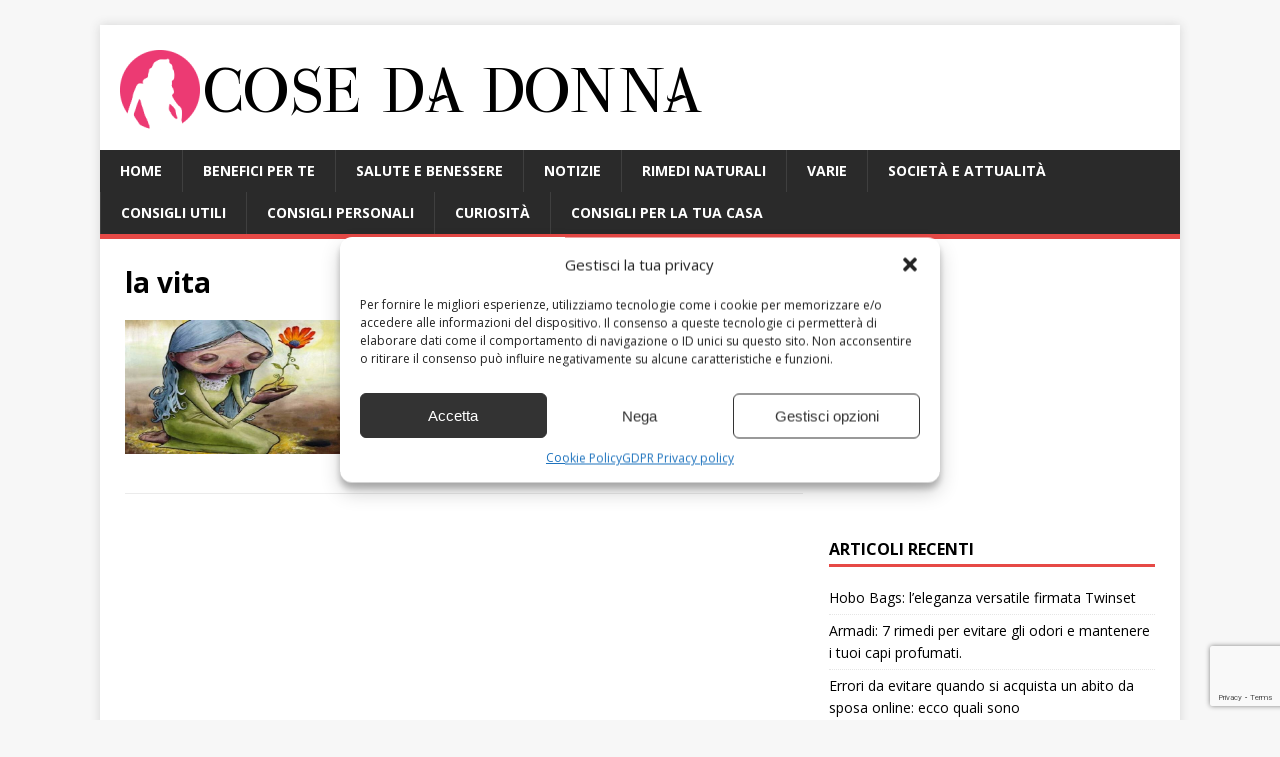

--- FILE ---
content_type: text/html; charset=utf-8
request_url: https://www.google.com/recaptcha/api2/anchor?ar=1&k=6Lf1S7EaAAAAAA1KmWL_VKBLviTe9VTJFIw6OrIw&co=aHR0cHM6Ly93d3cuY29zZWRhZG9ubmEubmV0OjQ0Mw..&hl=en&v=N67nZn4AqZkNcbeMu4prBgzg&size=invisible&anchor-ms=20000&execute-ms=30000&cb=cu43yvwm3twl
body_size: 48715
content:
<!DOCTYPE HTML><html dir="ltr" lang="en"><head><meta http-equiv="Content-Type" content="text/html; charset=UTF-8">
<meta http-equiv="X-UA-Compatible" content="IE=edge">
<title>reCAPTCHA</title>
<style type="text/css">
/* cyrillic-ext */
@font-face {
  font-family: 'Roboto';
  font-style: normal;
  font-weight: 400;
  font-stretch: 100%;
  src: url(//fonts.gstatic.com/s/roboto/v48/KFO7CnqEu92Fr1ME7kSn66aGLdTylUAMa3GUBHMdazTgWw.woff2) format('woff2');
  unicode-range: U+0460-052F, U+1C80-1C8A, U+20B4, U+2DE0-2DFF, U+A640-A69F, U+FE2E-FE2F;
}
/* cyrillic */
@font-face {
  font-family: 'Roboto';
  font-style: normal;
  font-weight: 400;
  font-stretch: 100%;
  src: url(//fonts.gstatic.com/s/roboto/v48/KFO7CnqEu92Fr1ME7kSn66aGLdTylUAMa3iUBHMdazTgWw.woff2) format('woff2');
  unicode-range: U+0301, U+0400-045F, U+0490-0491, U+04B0-04B1, U+2116;
}
/* greek-ext */
@font-face {
  font-family: 'Roboto';
  font-style: normal;
  font-weight: 400;
  font-stretch: 100%;
  src: url(//fonts.gstatic.com/s/roboto/v48/KFO7CnqEu92Fr1ME7kSn66aGLdTylUAMa3CUBHMdazTgWw.woff2) format('woff2');
  unicode-range: U+1F00-1FFF;
}
/* greek */
@font-face {
  font-family: 'Roboto';
  font-style: normal;
  font-weight: 400;
  font-stretch: 100%;
  src: url(//fonts.gstatic.com/s/roboto/v48/KFO7CnqEu92Fr1ME7kSn66aGLdTylUAMa3-UBHMdazTgWw.woff2) format('woff2');
  unicode-range: U+0370-0377, U+037A-037F, U+0384-038A, U+038C, U+038E-03A1, U+03A3-03FF;
}
/* math */
@font-face {
  font-family: 'Roboto';
  font-style: normal;
  font-weight: 400;
  font-stretch: 100%;
  src: url(//fonts.gstatic.com/s/roboto/v48/KFO7CnqEu92Fr1ME7kSn66aGLdTylUAMawCUBHMdazTgWw.woff2) format('woff2');
  unicode-range: U+0302-0303, U+0305, U+0307-0308, U+0310, U+0312, U+0315, U+031A, U+0326-0327, U+032C, U+032F-0330, U+0332-0333, U+0338, U+033A, U+0346, U+034D, U+0391-03A1, U+03A3-03A9, U+03B1-03C9, U+03D1, U+03D5-03D6, U+03F0-03F1, U+03F4-03F5, U+2016-2017, U+2034-2038, U+203C, U+2040, U+2043, U+2047, U+2050, U+2057, U+205F, U+2070-2071, U+2074-208E, U+2090-209C, U+20D0-20DC, U+20E1, U+20E5-20EF, U+2100-2112, U+2114-2115, U+2117-2121, U+2123-214F, U+2190, U+2192, U+2194-21AE, U+21B0-21E5, U+21F1-21F2, U+21F4-2211, U+2213-2214, U+2216-22FF, U+2308-230B, U+2310, U+2319, U+231C-2321, U+2336-237A, U+237C, U+2395, U+239B-23B7, U+23D0, U+23DC-23E1, U+2474-2475, U+25AF, U+25B3, U+25B7, U+25BD, U+25C1, U+25CA, U+25CC, U+25FB, U+266D-266F, U+27C0-27FF, U+2900-2AFF, U+2B0E-2B11, U+2B30-2B4C, U+2BFE, U+3030, U+FF5B, U+FF5D, U+1D400-1D7FF, U+1EE00-1EEFF;
}
/* symbols */
@font-face {
  font-family: 'Roboto';
  font-style: normal;
  font-weight: 400;
  font-stretch: 100%;
  src: url(//fonts.gstatic.com/s/roboto/v48/KFO7CnqEu92Fr1ME7kSn66aGLdTylUAMaxKUBHMdazTgWw.woff2) format('woff2');
  unicode-range: U+0001-000C, U+000E-001F, U+007F-009F, U+20DD-20E0, U+20E2-20E4, U+2150-218F, U+2190, U+2192, U+2194-2199, U+21AF, U+21E6-21F0, U+21F3, U+2218-2219, U+2299, U+22C4-22C6, U+2300-243F, U+2440-244A, U+2460-24FF, U+25A0-27BF, U+2800-28FF, U+2921-2922, U+2981, U+29BF, U+29EB, U+2B00-2BFF, U+4DC0-4DFF, U+FFF9-FFFB, U+10140-1018E, U+10190-1019C, U+101A0, U+101D0-101FD, U+102E0-102FB, U+10E60-10E7E, U+1D2C0-1D2D3, U+1D2E0-1D37F, U+1F000-1F0FF, U+1F100-1F1AD, U+1F1E6-1F1FF, U+1F30D-1F30F, U+1F315, U+1F31C, U+1F31E, U+1F320-1F32C, U+1F336, U+1F378, U+1F37D, U+1F382, U+1F393-1F39F, U+1F3A7-1F3A8, U+1F3AC-1F3AF, U+1F3C2, U+1F3C4-1F3C6, U+1F3CA-1F3CE, U+1F3D4-1F3E0, U+1F3ED, U+1F3F1-1F3F3, U+1F3F5-1F3F7, U+1F408, U+1F415, U+1F41F, U+1F426, U+1F43F, U+1F441-1F442, U+1F444, U+1F446-1F449, U+1F44C-1F44E, U+1F453, U+1F46A, U+1F47D, U+1F4A3, U+1F4B0, U+1F4B3, U+1F4B9, U+1F4BB, U+1F4BF, U+1F4C8-1F4CB, U+1F4D6, U+1F4DA, U+1F4DF, U+1F4E3-1F4E6, U+1F4EA-1F4ED, U+1F4F7, U+1F4F9-1F4FB, U+1F4FD-1F4FE, U+1F503, U+1F507-1F50B, U+1F50D, U+1F512-1F513, U+1F53E-1F54A, U+1F54F-1F5FA, U+1F610, U+1F650-1F67F, U+1F687, U+1F68D, U+1F691, U+1F694, U+1F698, U+1F6AD, U+1F6B2, U+1F6B9-1F6BA, U+1F6BC, U+1F6C6-1F6CF, U+1F6D3-1F6D7, U+1F6E0-1F6EA, U+1F6F0-1F6F3, U+1F6F7-1F6FC, U+1F700-1F7FF, U+1F800-1F80B, U+1F810-1F847, U+1F850-1F859, U+1F860-1F887, U+1F890-1F8AD, U+1F8B0-1F8BB, U+1F8C0-1F8C1, U+1F900-1F90B, U+1F93B, U+1F946, U+1F984, U+1F996, U+1F9E9, U+1FA00-1FA6F, U+1FA70-1FA7C, U+1FA80-1FA89, U+1FA8F-1FAC6, U+1FACE-1FADC, U+1FADF-1FAE9, U+1FAF0-1FAF8, U+1FB00-1FBFF;
}
/* vietnamese */
@font-face {
  font-family: 'Roboto';
  font-style: normal;
  font-weight: 400;
  font-stretch: 100%;
  src: url(//fonts.gstatic.com/s/roboto/v48/KFO7CnqEu92Fr1ME7kSn66aGLdTylUAMa3OUBHMdazTgWw.woff2) format('woff2');
  unicode-range: U+0102-0103, U+0110-0111, U+0128-0129, U+0168-0169, U+01A0-01A1, U+01AF-01B0, U+0300-0301, U+0303-0304, U+0308-0309, U+0323, U+0329, U+1EA0-1EF9, U+20AB;
}
/* latin-ext */
@font-face {
  font-family: 'Roboto';
  font-style: normal;
  font-weight: 400;
  font-stretch: 100%;
  src: url(//fonts.gstatic.com/s/roboto/v48/KFO7CnqEu92Fr1ME7kSn66aGLdTylUAMa3KUBHMdazTgWw.woff2) format('woff2');
  unicode-range: U+0100-02BA, U+02BD-02C5, U+02C7-02CC, U+02CE-02D7, U+02DD-02FF, U+0304, U+0308, U+0329, U+1D00-1DBF, U+1E00-1E9F, U+1EF2-1EFF, U+2020, U+20A0-20AB, U+20AD-20C0, U+2113, U+2C60-2C7F, U+A720-A7FF;
}
/* latin */
@font-face {
  font-family: 'Roboto';
  font-style: normal;
  font-weight: 400;
  font-stretch: 100%;
  src: url(//fonts.gstatic.com/s/roboto/v48/KFO7CnqEu92Fr1ME7kSn66aGLdTylUAMa3yUBHMdazQ.woff2) format('woff2');
  unicode-range: U+0000-00FF, U+0131, U+0152-0153, U+02BB-02BC, U+02C6, U+02DA, U+02DC, U+0304, U+0308, U+0329, U+2000-206F, U+20AC, U+2122, U+2191, U+2193, U+2212, U+2215, U+FEFF, U+FFFD;
}
/* cyrillic-ext */
@font-face {
  font-family: 'Roboto';
  font-style: normal;
  font-weight: 500;
  font-stretch: 100%;
  src: url(//fonts.gstatic.com/s/roboto/v48/KFO7CnqEu92Fr1ME7kSn66aGLdTylUAMa3GUBHMdazTgWw.woff2) format('woff2');
  unicode-range: U+0460-052F, U+1C80-1C8A, U+20B4, U+2DE0-2DFF, U+A640-A69F, U+FE2E-FE2F;
}
/* cyrillic */
@font-face {
  font-family: 'Roboto';
  font-style: normal;
  font-weight: 500;
  font-stretch: 100%;
  src: url(//fonts.gstatic.com/s/roboto/v48/KFO7CnqEu92Fr1ME7kSn66aGLdTylUAMa3iUBHMdazTgWw.woff2) format('woff2');
  unicode-range: U+0301, U+0400-045F, U+0490-0491, U+04B0-04B1, U+2116;
}
/* greek-ext */
@font-face {
  font-family: 'Roboto';
  font-style: normal;
  font-weight: 500;
  font-stretch: 100%;
  src: url(//fonts.gstatic.com/s/roboto/v48/KFO7CnqEu92Fr1ME7kSn66aGLdTylUAMa3CUBHMdazTgWw.woff2) format('woff2');
  unicode-range: U+1F00-1FFF;
}
/* greek */
@font-face {
  font-family: 'Roboto';
  font-style: normal;
  font-weight: 500;
  font-stretch: 100%;
  src: url(//fonts.gstatic.com/s/roboto/v48/KFO7CnqEu92Fr1ME7kSn66aGLdTylUAMa3-UBHMdazTgWw.woff2) format('woff2');
  unicode-range: U+0370-0377, U+037A-037F, U+0384-038A, U+038C, U+038E-03A1, U+03A3-03FF;
}
/* math */
@font-face {
  font-family: 'Roboto';
  font-style: normal;
  font-weight: 500;
  font-stretch: 100%;
  src: url(//fonts.gstatic.com/s/roboto/v48/KFO7CnqEu92Fr1ME7kSn66aGLdTylUAMawCUBHMdazTgWw.woff2) format('woff2');
  unicode-range: U+0302-0303, U+0305, U+0307-0308, U+0310, U+0312, U+0315, U+031A, U+0326-0327, U+032C, U+032F-0330, U+0332-0333, U+0338, U+033A, U+0346, U+034D, U+0391-03A1, U+03A3-03A9, U+03B1-03C9, U+03D1, U+03D5-03D6, U+03F0-03F1, U+03F4-03F5, U+2016-2017, U+2034-2038, U+203C, U+2040, U+2043, U+2047, U+2050, U+2057, U+205F, U+2070-2071, U+2074-208E, U+2090-209C, U+20D0-20DC, U+20E1, U+20E5-20EF, U+2100-2112, U+2114-2115, U+2117-2121, U+2123-214F, U+2190, U+2192, U+2194-21AE, U+21B0-21E5, U+21F1-21F2, U+21F4-2211, U+2213-2214, U+2216-22FF, U+2308-230B, U+2310, U+2319, U+231C-2321, U+2336-237A, U+237C, U+2395, U+239B-23B7, U+23D0, U+23DC-23E1, U+2474-2475, U+25AF, U+25B3, U+25B7, U+25BD, U+25C1, U+25CA, U+25CC, U+25FB, U+266D-266F, U+27C0-27FF, U+2900-2AFF, U+2B0E-2B11, U+2B30-2B4C, U+2BFE, U+3030, U+FF5B, U+FF5D, U+1D400-1D7FF, U+1EE00-1EEFF;
}
/* symbols */
@font-face {
  font-family: 'Roboto';
  font-style: normal;
  font-weight: 500;
  font-stretch: 100%;
  src: url(//fonts.gstatic.com/s/roboto/v48/KFO7CnqEu92Fr1ME7kSn66aGLdTylUAMaxKUBHMdazTgWw.woff2) format('woff2');
  unicode-range: U+0001-000C, U+000E-001F, U+007F-009F, U+20DD-20E0, U+20E2-20E4, U+2150-218F, U+2190, U+2192, U+2194-2199, U+21AF, U+21E6-21F0, U+21F3, U+2218-2219, U+2299, U+22C4-22C6, U+2300-243F, U+2440-244A, U+2460-24FF, U+25A0-27BF, U+2800-28FF, U+2921-2922, U+2981, U+29BF, U+29EB, U+2B00-2BFF, U+4DC0-4DFF, U+FFF9-FFFB, U+10140-1018E, U+10190-1019C, U+101A0, U+101D0-101FD, U+102E0-102FB, U+10E60-10E7E, U+1D2C0-1D2D3, U+1D2E0-1D37F, U+1F000-1F0FF, U+1F100-1F1AD, U+1F1E6-1F1FF, U+1F30D-1F30F, U+1F315, U+1F31C, U+1F31E, U+1F320-1F32C, U+1F336, U+1F378, U+1F37D, U+1F382, U+1F393-1F39F, U+1F3A7-1F3A8, U+1F3AC-1F3AF, U+1F3C2, U+1F3C4-1F3C6, U+1F3CA-1F3CE, U+1F3D4-1F3E0, U+1F3ED, U+1F3F1-1F3F3, U+1F3F5-1F3F7, U+1F408, U+1F415, U+1F41F, U+1F426, U+1F43F, U+1F441-1F442, U+1F444, U+1F446-1F449, U+1F44C-1F44E, U+1F453, U+1F46A, U+1F47D, U+1F4A3, U+1F4B0, U+1F4B3, U+1F4B9, U+1F4BB, U+1F4BF, U+1F4C8-1F4CB, U+1F4D6, U+1F4DA, U+1F4DF, U+1F4E3-1F4E6, U+1F4EA-1F4ED, U+1F4F7, U+1F4F9-1F4FB, U+1F4FD-1F4FE, U+1F503, U+1F507-1F50B, U+1F50D, U+1F512-1F513, U+1F53E-1F54A, U+1F54F-1F5FA, U+1F610, U+1F650-1F67F, U+1F687, U+1F68D, U+1F691, U+1F694, U+1F698, U+1F6AD, U+1F6B2, U+1F6B9-1F6BA, U+1F6BC, U+1F6C6-1F6CF, U+1F6D3-1F6D7, U+1F6E0-1F6EA, U+1F6F0-1F6F3, U+1F6F7-1F6FC, U+1F700-1F7FF, U+1F800-1F80B, U+1F810-1F847, U+1F850-1F859, U+1F860-1F887, U+1F890-1F8AD, U+1F8B0-1F8BB, U+1F8C0-1F8C1, U+1F900-1F90B, U+1F93B, U+1F946, U+1F984, U+1F996, U+1F9E9, U+1FA00-1FA6F, U+1FA70-1FA7C, U+1FA80-1FA89, U+1FA8F-1FAC6, U+1FACE-1FADC, U+1FADF-1FAE9, U+1FAF0-1FAF8, U+1FB00-1FBFF;
}
/* vietnamese */
@font-face {
  font-family: 'Roboto';
  font-style: normal;
  font-weight: 500;
  font-stretch: 100%;
  src: url(//fonts.gstatic.com/s/roboto/v48/KFO7CnqEu92Fr1ME7kSn66aGLdTylUAMa3OUBHMdazTgWw.woff2) format('woff2');
  unicode-range: U+0102-0103, U+0110-0111, U+0128-0129, U+0168-0169, U+01A0-01A1, U+01AF-01B0, U+0300-0301, U+0303-0304, U+0308-0309, U+0323, U+0329, U+1EA0-1EF9, U+20AB;
}
/* latin-ext */
@font-face {
  font-family: 'Roboto';
  font-style: normal;
  font-weight: 500;
  font-stretch: 100%;
  src: url(//fonts.gstatic.com/s/roboto/v48/KFO7CnqEu92Fr1ME7kSn66aGLdTylUAMa3KUBHMdazTgWw.woff2) format('woff2');
  unicode-range: U+0100-02BA, U+02BD-02C5, U+02C7-02CC, U+02CE-02D7, U+02DD-02FF, U+0304, U+0308, U+0329, U+1D00-1DBF, U+1E00-1E9F, U+1EF2-1EFF, U+2020, U+20A0-20AB, U+20AD-20C0, U+2113, U+2C60-2C7F, U+A720-A7FF;
}
/* latin */
@font-face {
  font-family: 'Roboto';
  font-style: normal;
  font-weight: 500;
  font-stretch: 100%;
  src: url(//fonts.gstatic.com/s/roboto/v48/KFO7CnqEu92Fr1ME7kSn66aGLdTylUAMa3yUBHMdazQ.woff2) format('woff2');
  unicode-range: U+0000-00FF, U+0131, U+0152-0153, U+02BB-02BC, U+02C6, U+02DA, U+02DC, U+0304, U+0308, U+0329, U+2000-206F, U+20AC, U+2122, U+2191, U+2193, U+2212, U+2215, U+FEFF, U+FFFD;
}
/* cyrillic-ext */
@font-face {
  font-family: 'Roboto';
  font-style: normal;
  font-weight: 900;
  font-stretch: 100%;
  src: url(//fonts.gstatic.com/s/roboto/v48/KFO7CnqEu92Fr1ME7kSn66aGLdTylUAMa3GUBHMdazTgWw.woff2) format('woff2');
  unicode-range: U+0460-052F, U+1C80-1C8A, U+20B4, U+2DE0-2DFF, U+A640-A69F, U+FE2E-FE2F;
}
/* cyrillic */
@font-face {
  font-family: 'Roboto';
  font-style: normal;
  font-weight: 900;
  font-stretch: 100%;
  src: url(//fonts.gstatic.com/s/roboto/v48/KFO7CnqEu92Fr1ME7kSn66aGLdTylUAMa3iUBHMdazTgWw.woff2) format('woff2');
  unicode-range: U+0301, U+0400-045F, U+0490-0491, U+04B0-04B1, U+2116;
}
/* greek-ext */
@font-face {
  font-family: 'Roboto';
  font-style: normal;
  font-weight: 900;
  font-stretch: 100%;
  src: url(//fonts.gstatic.com/s/roboto/v48/KFO7CnqEu92Fr1ME7kSn66aGLdTylUAMa3CUBHMdazTgWw.woff2) format('woff2');
  unicode-range: U+1F00-1FFF;
}
/* greek */
@font-face {
  font-family: 'Roboto';
  font-style: normal;
  font-weight: 900;
  font-stretch: 100%;
  src: url(//fonts.gstatic.com/s/roboto/v48/KFO7CnqEu92Fr1ME7kSn66aGLdTylUAMa3-UBHMdazTgWw.woff2) format('woff2');
  unicode-range: U+0370-0377, U+037A-037F, U+0384-038A, U+038C, U+038E-03A1, U+03A3-03FF;
}
/* math */
@font-face {
  font-family: 'Roboto';
  font-style: normal;
  font-weight: 900;
  font-stretch: 100%;
  src: url(//fonts.gstatic.com/s/roboto/v48/KFO7CnqEu92Fr1ME7kSn66aGLdTylUAMawCUBHMdazTgWw.woff2) format('woff2');
  unicode-range: U+0302-0303, U+0305, U+0307-0308, U+0310, U+0312, U+0315, U+031A, U+0326-0327, U+032C, U+032F-0330, U+0332-0333, U+0338, U+033A, U+0346, U+034D, U+0391-03A1, U+03A3-03A9, U+03B1-03C9, U+03D1, U+03D5-03D6, U+03F0-03F1, U+03F4-03F5, U+2016-2017, U+2034-2038, U+203C, U+2040, U+2043, U+2047, U+2050, U+2057, U+205F, U+2070-2071, U+2074-208E, U+2090-209C, U+20D0-20DC, U+20E1, U+20E5-20EF, U+2100-2112, U+2114-2115, U+2117-2121, U+2123-214F, U+2190, U+2192, U+2194-21AE, U+21B0-21E5, U+21F1-21F2, U+21F4-2211, U+2213-2214, U+2216-22FF, U+2308-230B, U+2310, U+2319, U+231C-2321, U+2336-237A, U+237C, U+2395, U+239B-23B7, U+23D0, U+23DC-23E1, U+2474-2475, U+25AF, U+25B3, U+25B7, U+25BD, U+25C1, U+25CA, U+25CC, U+25FB, U+266D-266F, U+27C0-27FF, U+2900-2AFF, U+2B0E-2B11, U+2B30-2B4C, U+2BFE, U+3030, U+FF5B, U+FF5D, U+1D400-1D7FF, U+1EE00-1EEFF;
}
/* symbols */
@font-face {
  font-family: 'Roboto';
  font-style: normal;
  font-weight: 900;
  font-stretch: 100%;
  src: url(//fonts.gstatic.com/s/roboto/v48/KFO7CnqEu92Fr1ME7kSn66aGLdTylUAMaxKUBHMdazTgWw.woff2) format('woff2');
  unicode-range: U+0001-000C, U+000E-001F, U+007F-009F, U+20DD-20E0, U+20E2-20E4, U+2150-218F, U+2190, U+2192, U+2194-2199, U+21AF, U+21E6-21F0, U+21F3, U+2218-2219, U+2299, U+22C4-22C6, U+2300-243F, U+2440-244A, U+2460-24FF, U+25A0-27BF, U+2800-28FF, U+2921-2922, U+2981, U+29BF, U+29EB, U+2B00-2BFF, U+4DC0-4DFF, U+FFF9-FFFB, U+10140-1018E, U+10190-1019C, U+101A0, U+101D0-101FD, U+102E0-102FB, U+10E60-10E7E, U+1D2C0-1D2D3, U+1D2E0-1D37F, U+1F000-1F0FF, U+1F100-1F1AD, U+1F1E6-1F1FF, U+1F30D-1F30F, U+1F315, U+1F31C, U+1F31E, U+1F320-1F32C, U+1F336, U+1F378, U+1F37D, U+1F382, U+1F393-1F39F, U+1F3A7-1F3A8, U+1F3AC-1F3AF, U+1F3C2, U+1F3C4-1F3C6, U+1F3CA-1F3CE, U+1F3D4-1F3E0, U+1F3ED, U+1F3F1-1F3F3, U+1F3F5-1F3F7, U+1F408, U+1F415, U+1F41F, U+1F426, U+1F43F, U+1F441-1F442, U+1F444, U+1F446-1F449, U+1F44C-1F44E, U+1F453, U+1F46A, U+1F47D, U+1F4A3, U+1F4B0, U+1F4B3, U+1F4B9, U+1F4BB, U+1F4BF, U+1F4C8-1F4CB, U+1F4D6, U+1F4DA, U+1F4DF, U+1F4E3-1F4E6, U+1F4EA-1F4ED, U+1F4F7, U+1F4F9-1F4FB, U+1F4FD-1F4FE, U+1F503, U+1F507-1F50B, U+1F50D, U+1F512-1F513, U+1F53E-1F54A, U+1F54F-1F5FA, U+1F610, U+1F650-1F67F, U+1F687, U+1F68D, U+1F691, U+1F694, U+1F698, U+1F6AD, U+1F6B2, U+1F6B9-1F6BA, U+1F6BC, U+1F6C6-1F6CF, U+1F6D3-1F6D7, U+1F6E0-1F6EA, U+1F6F0-1F6F3, U+1F6F7-1F6FC, U+1F700-1F7FF, U+1F800-1F80B, U+1F810-1F847, U+1F850-1F859, U+1F860-1F887, U+1F890-1F8AD, U+1F8B0-1F8BB, U+1F8C0-1F8C1, U+1F900-1F90B, U+1F93B, U+1F946, U+1F984, U+1F996, U+1F9E9, U+1FA00-1FA6F, U+1FA70-1FA7C, U+1FA80-1FA89, U+1FA8F-1FAC6, U+1FACE-1FADC, U+1FADF-1FAE9, U+1FAF0-1FAF8, U+1FB00-1FBFF;
}
/* vietnamese */
@font-face {
  font-family: 'Roboto';
  font-style: normal;
  font-weight: 900;
  font-stretch: 100%;
  src: url(//fonts.gstatic.com/s/roboto/v48/KFO7CnqEu92Fr1ME7kSn66aGLdTylUAMa3OUBHMdazTgWw.woff2) format('woff2');
  unicode-range: U+0102-0103, U+0110-0111, U+0128-0129, U+0168-0169, U+01A0-01A1, U+01AF-01B0, U+0300-0301, U+0303-0304, U+0308-0309, U+0323, U+0329, U+1EA0-1EF9, U+20AB;
}
/* latin-ext */
@font-face {
  font-family: 'Roboto';
  font-style: normal;
  font-weight: 900;
  font-stretch: 100%;
  src: url(//fonts.gstatic.com/s/roboto/v48/KFO7CnqEu92Fr1ME7kSn66aGLdTylUAMa3KUBHMdazTgWw.woff2) format('woff2');
  unicode-range: U+0100-02BA, U+02BD-02C5, U+02C7-02CC, U+02CE-02D7, U+02DD-02FF, U+0304, U+0308, U+0329, U+1D00-1DBF, U+1E00-1E9F, U+1EF2-1EFF, U+2020, U+20A0-20AB, U+20AD-20C0, U+2113, U+2C60-2C7F, U+A720-A7FF;
}
/* latin */
@font-face {
  font-family: 'Roboto';
  font-style: normal;
  font-weight: 900;
  font-stretch: 100%;
  src: url(//fonts.gstatic.com/s/roboto/v48/KFO7CnqEu92Fr1ME7kSn66aGLdTylUAMa3yUBHMdazQ.woff2) format('woff2');
  unicode-range: U+0000-00FF, U+0131, U+0152-0153, U+02BB-02BC, U+02C6, U+02DA, U+02DC, U+0304, U+0308, U+0329, U+2000-206F, U+20AC, U+2122, U+2191, U+2193, U+2212, U+2215, U+FEFF, U+FFFD;
}

</style>
<link rel="stylesheet" type="text/css" href="https://www.gstatic.com/recaptcha/releases/N67nZn4AqZkNcbeMu4prBgzg/styles__ltr.css">
<script nonce="uUqEvi3IbUuNEgM7Z4e7dg" type="text/javascript">window['__recaptcha_api'] = 'https://www.google.com/recaptcha/api2/';</script>
<script type="text/javascript" src="https://www.gstatic.com/recaptcha/releases/N67nZn4AqZkNcbeMu4prBgzg/recaptcha__en.js" nonce="uUqEvi3IbUuNEgM7Z4e7dg">
      
    </script></head>
<body><div id="rc-anchor-alert" class="rc-anchor-alert"></div>
<input type="hidden" id="recaptcha-token" value="[base64]">
<script type="text/javascript" nonce="uUqEvi3IbUuNEgM7Z4e7dg">
      recaptcha.anchor.Main.init("[\x22ainput\x22,[\x22bgdata\x22,\x22\x22,\[base64]/[base64]/[base64]/bmV3IHJbeF0oY1swXSk6RT09Mj9uZXcgclt4XShjWzBdLGNbMV0pOkU9PTM/bmV3IHJbeF0oY1swXSxjWzFdLGNbMl0pOkU9PTQ/[base64]/[base64]/[base64]/[base64]/[base64]/[base64]/[base64]/[base64]\x22,\[base64]\\u003d\\u003d\x22,\x22wo07JsK6cVIdEMKcZsO5woYkeMK+QhjCo8KdwrTDt8OgJ8O5dBTDm8Kmw4bCoSXDscKjw4dhw4oGwpHDmsKfw6cHLD8DaMKfw54Fw7/[base64]/DvsOtwrwSXBLDhhwVIcOwSsOXw68TwrrCpMOLK8ORw4XDgWbDsSrCiFbCtGvDrsKSBEHDgwpnD3rChsOnwpDDrcKlwq/CvMOdwprDkChHeCxpwovDrxlhc2oSC0spUsOvwpbClRExwqXDnz1QwrBHRMKYNMOrwqXCncOTRgnDgcKtEVIjwr3DicOHewkFw49Ec8Oqwp3DlMO5wqc7w6xBw5/Cl8KkGsO0K0UiLcOkwoAjwrDCucKYZsOXwrfDuUbDtsK7fMKyUcK0w71hw4XDhQ56w5LDnsOww5fDklHCk8OddsK6PEVUMwAvZxNsw6Foc8K0MMO2w4DChcORw7PDqwnDvsKuAkzCsELCtsOOwrR0GzEKwr10w61ow43CscOnw7rDu8KZQsOyE3USw7IQwrZrwqQNw7/DvsObbRzCiMKnfmnCgibDswrDr8OPwqLCsMOlUcKyR8O8w5UpP8OqG8KAw4MgfmbDo2/Dj8Ojw53DjnICN8KWw7wGQ3ITXzMWw4vCq1jClUgwPn/DuULCj8Kjw5vDhcOGw6LCsXhlwrnDmkHDocOcw57DvnVPw6VYIsOpw4jCl0kPwo/DtMKKw6BZwofDrlbDnE3DuF7CsMOfwo/[base64]/[base64]/CuCoKVlTCkyRDSsK2EcK6w5lleC3CsMOPSxNzZ1tsfDwdTsOoPG3CghDDtEIKwp/Dlmx5w7NcwqXCqlPDkDFOMmfDpsKvZ0PDk2shwpjDm3jCocOnUcKgdxokw5LDhB3DoRJGwqPDvMO3IMOLV8OLw4zDvcKuXU9ca1rCrcOPRC3CqsKQSsKPVcKvECXDokImwoTDsH/DgGrDkmFBwqzDncKCw43DtWZYHcOEw4wxPAoewoRLw4ELAMOow593wrcGal9swolhTsKow4XDu8Onw7dxdcO6w6rClMOuwoIHDh3Cj8O/RcKHQgzDgS0owoHDuyPCmy5awp/Dj8KrVcOTJj/[base64]/CvxXCuMOYw5/DiiTDscOEw7lHVznDhFlSPnTCucKqX0BKw5DCgcKMeE1mZ8K/bkTDu8Kwbk7DmMKDw7RCAml9EMOkAMK/OT9SG33DtX/Cmgkww4vDosKewoV+eTjCp0daOcK3w4rCnSPCiUDCqMK/[base64]/[base64]/Dm3bDt8OTwqIoGmgCw4V7JMKCasO0w6jDhGAbfsK0wpJpbsK8wqHDuDLCtVfCg3wiVcO3w6sewo5bwppRSUHCksOIdWMjO8KOV0YCwrEDMlbCicKtwq01asOSwrYVwq7Dq8Kdw5g/w5HCkx7CssKowrs9w7LCicKwwrhKw6IpcMK2YsKAUGcIwo7DmcOtw5LDlXzDpBkXwqrDnkEqFMKGXUgpw5ZcwplbK0/[base64]/[base64]/DsOueB90wrrCt8KQLsKnwqPCtS1yIcKTdnUwXsK3XB7DgMK0aGnCicKAwqVbTcK+w5/DosKzEVwVRRfDulETR8KlbTjCoMKKwqHDjMOsJcK2woNDZsKTdsK1f28yJCLDqxZtw4gAwrbDtcOTK8O1TcOPAkxsPEXCniRew7XCoUPDtX8eWEIyw6NWVsKiw4dgUx3CgMOoZcK8VsKdMsKVT1RFbCPDsEnDqcKZbcKqe8OXw6DCvhPCi8K/czUKIGbCm8K/Uy0MEEY1FcK4w4nDmz3CmBvDoU0pw5I6w6bDmz3CimpIWcOQwqvDlWvDlsOBKGrCtgtVwpzDmMOwwqBhwoMWVcK/wonDj8KsP01TThHCuyQLwrBGwodXPcKAw5bDp8O6w5Yqw5s0cwgfU0bCh8K5BT/[base64]/DisOJw6ZdYGsCUsK8w77DosK1wpxdwqdXw5QMwpR/woUww6sGAsKeIwc7wqfCrMOGwpLCiMK3STMWwr/CvsO/w7UaUQnCqsOtwr05UsKXbAROAsK/PQBKw7l6PcOYJwB/WcKLwrtKE8K3GBXCn2UKw4BMwp/Dl8Onw4XCuHPDt8K7I8K7wqHCv8Kpdm/DkMKIwoTCizXCi2MAw7LDp1wKw6NgPDrCo8Klw4bDmVXCp0PCpMK8wrtmw7ASw6M6wqYHwrfDnC4aIsOMSsOJw5vCpDlbw7t4w5cLAsOgwpLCsijCmsOZNMKgYMKWwpvDmgrDtRRqwrrCosO8w6EcwrlUw7/Cg8O5TjrCn25bMRfCrS3CmlbCrCxJIhfCgMKfMRl3wqvCmFnDnsOxLcKJPlFTRsOHesK0w5TCh3LCi8KHO8Oww6DDu8KMw51ZLGXCoMK0wqFbw6nCmsOfHcK9LsKSwq3CkcOawqsaXMOXcMKdUMOkwqI9w55+XWtbWBrDlsKsVB3DjsO1wo8/w5XCgMKveSbCogouwpfCm10nKhVacMKqesKccGZCw7rDoGFMw6/CiCBzDsKoQCHDpcOPwo4AwqdbwoQow6/[base64]/Dj8O3wrgdQsK4FcO8w4rDgDvDvzHDgjlYLsK4G8KRw4fDhnDCnCpHXgrDqkEXw49Qwq5Kw4jCs2jDscOSJC3DlcOUw7JVHsKyworDpUTCu8K3w6AqwpdWWcKFesOUFcKmOMKSMMOYLRTCjm/DnsOIw63DkX3Cm2IhwpsrOXbCsMKpw7zDr8KjXxTDsUbDp8Kew6bDgVF6VcKtwpVIw57DhhLDr8KLwrxIwro+ckHDhTc5WwPCn8KiUsO2IsORwqvDlgF1JcOGw5x0w63Ck3dkWcO/wrQvw5HCg8K8w658w5ceYD9Xw6l3OTLCq8O8wpQLwrTCuTscwq9AECl0T1DCs05/wrLDgsKTa8KjIcOnSh/CncK4w6rDtsKnw7RawoBgPiPCmDnDjRZnwpTDlGM9d2TDrm5gUBkAwpbDs8K/w4lRw7rClMOgKMOVBcKyDsKTO1NSwo7CgjDDhUvCp1jClF/[base64]/DTbCj1ESwoHCgsKpB1I+bVUjw5jDuxDCiBTCosKOw7PDgV15w7FIwoE5I8OBwpfDlFtew6IwBnQ5w78oP8K0Pz/DpFkKw6lOw5TCqHhcCRJBwoUuNMO1A1JRAMK1R8O3Hk5MwqfDlcKVwpAyADXChx/[base64]/DncKEHcOaw5p0w4PCoCvChcKUwovCksK4wpdywr5/[base64]/w53DrRNkwpfDnTN1P1/CnF3DmsOSZGtTw4bDvMOdwr8OwoXDqCTCoE3CozrDnFEoLybCssKkw717DMKBPih9w586w7s4wo3Dji8nQcOIw4vDnsKYwpjDisKDZMKsK8OPLcOQT8KGRcKcw5/[base64]/[base64]/W8OXQsK0J1MNw7fDvRnDm8KGWMODYcKUZ8O8YcKUcMOJwr5ywpNgExXDgR8/FELDiw3DhiAQwqkWMDdhdQ0eEQHCq8KDNsOSBMKRwoDDvAzCvzrDmMOVwonDoVxUw5HDkcO5w6ZdPMKYVsK4wr7CtTLCtCvDlTILfMKOb1HDvhN7HsK8w5s3w5h5YcK8QRgew5zDhDNBWl84w7/DgMKIAAzCi8OTwrbDnsODw5ZBW1lgwrLCh8K9w5oBMsKDw7zDjMKFKcKiw7nCtcKTwoXCiWYGG8KXwoFUw5hVO8Kkwp/[base64]/Cpg7CrxlRw6TDvGvDuFPCpVUFwqEZwoDDhToIMFbCjTHCscK5wqxnwqJTQMKRw6TDvyDDmsOpwqsEw5HDgcOdwrPChizDv8O2w508GsOCVAHClcOIw4lVZEJjw6YIEMO6w5vCiCHDoMOow7XDjQ/CnMKjYXLDoG/CvybCvhR3HsKyZMKxecKnUsKCw7tHTcKxV35gwopwBcKrw7LDsT0lN1p5cXk8w4HDssKuw6Aea8O0ej8PalhcIsK9BXdSKhlhDgt3wqAhQMOrw4t1wqTCucO9wop+Qw5HIMKSw6xqwqrDk8OOacOmZcOVw7XCl8K1DX0uwrrCgcKjC8KbTcKkwp/ClMOmw6xsVVsvbcO/cQUtHUoIwrjCtsK5ThZLcnphGcKPwqpLw5FOw5A/wowCwrLDqnAOAcKWw79HVMOOwrPDqDApw5nDo2XCqcKQR2zCt8KuaTMfw4hSwoJ4w5Zic8KwZcOpIgLCt8O7EsONbyAIBcOYwo4awp9QC8OKOnENwrPDiXQ3BsKycmzDlVPDhcK1w7nClXF6Y8KDPMKaKBbDnMKSOCHCs8Orb2/Ck8K1YGLDlMKoYQHCsS/Dp1nDuz/DiirDpAUrw6fCucOtccOiw58Hwok+woDCjMKASkhpEnBAwqPDkcOdw44CwrjDpHrCmgFyMl/ChcKeAEDDuMKRHlHDtMKVYnjDni7DkcO+CyXDiVnDpMKhw5hvcsOLAEtMw5F2wr/CsMKZw7duJCI4w47DqMKDP8OhwpbDkcOew4lSwp42NTVpIh/DgMKGaUzDn8Oewq7CoF/CoA/CiMO8IsKdw616wqrCtG4rYiRTw77DsCzDoMKyw63CqTQHwrY9w5VXdcOwwqrCqMOYTcKTwr95w5New7gKA2t/HSvCsg7DkWDDhcOQMsKMAQMkw7wwNsOHNSt6w7rDr8K8aGjCj8KnRH5YasKbfcOgGHfDqH06w45AMlLDtVk+PVLDvcKUKMKAwp/Dvk0SwoYZw5Mewo/Duj0/[base64]/w5YEw4bChMORw7DDnRXDjMOmw63DoMKaw5ckOcOeE0nCjMKhfMKUHsOQw7LCpUl7wpN0w4AIbMKlVBrDrcKJwr/CjVvDq8KOwonCtMOKEgsBw4jDocKNwrbDnTxowrlxLsK7w7Azf8Odwoxbw6VBZ3sHdXDCgA9/RldJw79OwpzDvcKywq3DogULwrdOwro1EnYuwpDDuMOBWMKBAMK/KsKMfHBFwoJ8w5TCg2nDqTnDrkk6L8OAwoJkCMOewopZwqHDmxHDl2ICw5HDjMKxw5TClMObAcOSwq/DocK+wqtSTMK3dmt7w4zCj8OowojCnXVXPzk4PMOpJGDCvsOXTDjDi8K3w6HDpMK0w7DCo8OdF8Ojw7jDpMOGbMK0XMKrwpI3EEvCj2FPTMKIw7HDlcK8d8O1QcOmw4FlDgfCjQvDhBVsBglXUgp2M38VwrU/w5Miwr7DjsKbJ8KEw7DDkV52O1UbX8KbWSDDusOpw4jDpMKgUV/ClsOrMlrDtMKAJlrCoD9Mwq7Cs3F6wprDri0FBhHDgsK+SHoFTwF+wojDtmZsCAQQwrRjFMKAwoQlVcKJwoU8w40IdMOEwpDDlV0bwr/DiDHCgcOIWDvDucK1WsO1T8KBwqjDmMKRbExXw53CkQp9CMKrwp0KaSLDnhEYw6FiGGVSw5bCqEd/[base64]/SmHDlsO5wqLDt8KnHWDCiWLDsGkbw6PCvMKRw7LDh8K9wr5YHxrCmsK0wr0uEsOcw47CkhbDmsOawrLDt2RIVcOuwrM1I8Kmwq7CiCcrKGDCoBQcw5TChcOKw68AXxLChyN4w5/[base64]/DvzErLSYBwoNsw67CthnDox5MwrvCvSV9KFnDoHtzwoLCjB3DtsODemdePcO6w4rCr8K8w7dbMcKAw4jCsDXCvHjDnV86wqYzaEY/w5NrwrYOw7IGPMKLRhzDpcOkXCnDrmPCpQXDpMKJdycpw7HDhMOOTBjDnMKDQMKjw609W8Oiw44SbkRkdy8AwrLCucOwIcKsw4nDkMOhc8O3w71qLsOZEmnChmDDrEvCicKQwovCphUZwohiHMKfM8KHGcK7A8Ohdy3DmsOLwqJmMDbDjyNnw6/CoCt+w6tjTnhSw54ow4ZKw5LCu8KFRMKMcDcvw5IEFsKCwqbCo8O4L0zCsH5Uw5oTw5nDmcOrAmjDk8OAbkDDhsKEwpfCgsOHwqPCmMKtU8O2KHXClcKxAMKgwqgWfwfDscOIwrM/dcKVwoDCgEU0SsO9WcKxwr/CrMKeIQrChcKPMcKdw4XDqwzCmDnDscObHwY+woPDlcOWag0ow4dNwoEDHsOYwopzK8OLwr/DkjvDgyBiG8KIw4/CnDpvw4/ChSFDw6d9w64Uw4YZM3rDuwrChADDvcOqYsOPPcKXw63CssKfwpQawojDi8K4O8Obw6B/w4F0bSwPBDQLwoTCpcKsJwLCrsKGE8OzK8K8OlnCgcODwqTCsXAefQPDnsK0XsKPwr4mRm3Ds0B/w4LDnAjCiCLChMO+V8KTRHbDlGDCiSnDgcKcw5HCp8OHw53Dsxk4w5HDqMK9f8KZw61xf8OmQcKPw4E3OMK/wp8/d8Kuw7vCvg0qAUXCtMOOYG9Kw5tZw5rCgcKaPMKIwp1Xw4fCucOlJHQsMsKfHcOGwoXCtF3CqMKpw7XCvcOxZ8ObwozDhcKXDyjCosKfJsODwpYLNBIDAcOSw51nK8OSw4nCoCLDq8KtShDDnG7CvcKZE8K/wqXDusKCw4xDw5IBw5V3woEDwpvDrW9kw4nCnsOVQ211w6wRwp87w6gNw6deA8KCwqTDoiJgXMOSO8OZw4PDncOKJg3CrQ7DmcOFBcKyZ1bCp8OqwpvDtMOQYUXDhl4IwpAiw5HCvnFQwo8uZ1jDkMKnIMKKwp/DjRgFwr8FCx/[base64]/[base64]/[base64]/HsOGdxjCpgB4ZDokwqjCiG8qTwUlXMO2A8OGwoQmwpJKTsO2MHfDs0rDrcKAQ33CgQtrRMOYwqjCl3zCpsK5w7xdBz/CtsKyw5nDklYuwqXCqXTDsMK7w4rCvjzChwnDnMKbwoxACcOyQ8K8w6xPGmPDgGV1c8OQwrJwwr/DgULDvXvDjcOpwqvDm3bCocKLw4LDicK/EEhBJcOew4nCtcKuWkDDl3fCt8KRWnrCssKPDsOqwqDDi3bDk8O6w4zCgCB+w6AZwqbCpsOewp/[base64]/wo50wq/DmcO5RBQgw5RMw5HDmcKGNcOdw5Raw6MSBsORwooswprDqjFBPj80wq1kw4DCp8K7w7XCu1xVwrZRw6bDgEvDhsOpwpEcasOhIyHClEEQa23DgsOYJMOrw61mXmTCqSQRWMOpw5vCjsKlw43CiMK3wq3Dt8OzAkPCgsKWLsK3wqjDkkVkB8ONwpnDgcKpwp/[base64]/w7nDvVfCpMK5w63DrDXDo8Ofw6/DjsO1w4xNw40JbMOcSgvCvcOGwrvCrSbDo8OBw7nCrHpBHMO/wq/DoCvCkSPCr8KMKWLDvRbCtcOGHVvCs3ILdcK7wqHDhAwyUg3CjMKLw6VLfVY8wqfDuBjDlElULER1w4PCi1ofSGYeNyTClgMBw7zDggnDgCnDncKkw5nDn3U/woxBbMO/w73CoMKdwqXDoW8vw59fw5fDi8K8HjQEwpXCrMOvwoPCgiDCh8O2ORhcw7h4aSVOw5rDnjc6w7h+w7Q/Q8O/WV84w7J2NcOHwrAjP8KzwpDDl8OxwqY0wo/CpcOnRcKqw5TDlMOqE8ORTsOUw7RPwpfDoRFgDxDCqCMRS17DisOCwprCgcObw5vCu8KYwobCiWlMw4HDgMKXwqbDuCd1CcOYYTgxXjXDsR/Djl7CtMK8VsO5fCoRCcOHw7pQT8K/AMOEwqhUOcK3wp3Dt8KFwr4kW1IgY34CworDiUgqE8KCWnnDmsOaYXjDjDTClsOMw6Q5w5/DrcO6wqlSKMKrwrolw4vCtznCoMOTw5tIf8OjfUHDtsOhfF54w7hOGmXDgMOEwqvDlMOOwrYRVMKfPSIYw6wOwrA2w6HDj2dZFsO+w5PCpcOYw4bChMKJwqXDnR5WwozCg8ODw6haEcK8wodRw4DDqV/[base64]/[base64]/CmsKHw6DDinkew6U6LUjCh8K6wp8Zwo9CwoF/worCpDfCpMO3XSDDkFolNhPDl8Ofw5nCh8KgaHliwoXCvcKuwrVOw6lAw6tRFGTCo0PDhMOTwqPDgMK7w5Ehw5DCv0fCjCJuw5fCucOSfW9gw5gew5LCtGBaK8ObfcK+CsO9ZMOCw6bDv0DDgsKww5nCrEtPMcKbK8KiPkPDkhRTSMKRV8OjwoLDjnk2Ai/DicKQwqLDh8KpwoYfJh7DpATCj0UxElZ8w5p3G8Ozw7DDssK5wofChMOhw5rCqMOnOsKQw61IAcKiI0gXSkXDv8OEw5o7wqZYwqwvasOYwrzDkBNswrk8e1l8wpptwpVoLsKJdMOAw6nCh8Olw5VVw4bCrsOOwqjDrMO3EzHDsi/DkzwfVBhSCkHCu8OhWMKwTMKdEMOAEMOtQMOuB8Obw6jDsDk2YMKZZEM8w5jClkTDkMOZwr/DoWLDvS16w5l7wrbDol4bwp/CpsOkwpLDrHzDv1nDiiTCvm0fw7bCgGg8LsKxewzDkcOmLMK/w63Coxg9d8KABGrCi2TCuxEaw6lEwqbCsDjCnE7CrF/[base64]/CkMOSw4vCscKJK8OZwrPDizYKw606wqVNwoJXQMO1woUTO14rIT/Do1/CrMOzw7rCjD/DusKxG3fDlsK/w5LDlcOBwofCuMOEwqY3w5NJwq5ZQWNZw58Rw4c+wrLConLCnXUWfC1pwrTDhmxsw6nDocOawojDuh8cJsK5w4gIw6PCicOYXMOwKiLCkDzCgU7Cugkow5IewpHDtDwfRMOqdcKVf8Kaw6BTImFTAj3DnsOHeE4/wqvCn1zCnDnCn8OLYMOuw64Pwr5CwoEHw6DDljrCpCFcXTQKXmXCvx7DkSXDnQQ3LMKQwrAsw5TDtGXDlsKPw6DCvMOpekLCuMOYw6F8wqnCj8K6wpw0bMKbcsOdwozCmsOIwrZNw5YBJsKTwr/CrsOCBcKHw5syEMKYwrddQyTDgW/DssOFTMOqd8O2wpzDkBBDfsOvTsOVwoE4w51Jw41vw5l4PsOJITDCvn08wp48HiZMTmDDl8Kvwr4eeMKdw43DpMOOw6pAWCN4DcOsw7FOw7JVOlteQkLDhMOfMVzDkcOOwoAvCTDDqMKVwqPCsW3DlR/DmsKGW2HDpwIULEPDrMOjwozCo8KETcOgOxxawrogw7rCrsOow6rDvio/JXF4ChBKw5l6wrEKw5xOdMK0wpUjwpYKwp7DnMO/GcKZJhddQ3rDusOrw4wzIMKxwqMybsKawqdRJcOlDsO5U8OPA8Kawo7DmiXDqsK/cUtVY8Onw6x9wo3CsWMwb8KTwrxQGyPChwIFNANFGA7DpsKaw4jCi2DCiMK3w6gzw6AAwo4GLMO9wrEPwoc7w7vDkmJ6A8KuwqE8w6onwqrCim4rEVrCq8OqfwE+w77Ci8KPwq/CunLDg8KeEXwtDUkIwqYdw4HCuQnCqSw/wrJzCkHCl8OWNMOKbcKCw6PDscK5wrDDgQjDvEdKwqTDnMKvw7gERcKza3jCk8OyDG3DsxkNwqh6wrt1ARHCvSpPw57CksKkw75sw5QMwp7Cgm1ERsKSwqQCwoRzwqQkfQHCsl/DqAVNw6PCoMKOw77Cplkmw45rKQnDuz3Ds8KmRMOswpPDvDrCl8O6wrMOw6EawrZkUg3CuAhwMcO7woUqcGPDgMKmwpVMw7sBEsKNdsO+NQV8w7VFw7cSwr06w7sBwpJiwqLDrMORIMOwWcKFwq57a8O+QcKVwoQiwr3Co8O8w4nDjG/Dg8KlRS4hfsKowrPDrsOcE8OowoPCuScGw5gfw4V4wo7DlXnDo8O7NsOGSsOnKMOFW8OFCsKkw5zCrXXDocK+w6PCv1XCmm3CuBfCtiPDpsKKwqtXEsO8EsKBIsKPw6BRw41nwqcsw6how6AAwqgoIFtFKcKwwrMVw4LChw0pWAgnw67Cumx6w6Udw7BIwrjCvcOmw5/CvQpZw6Q/J8KFPMOdU8KKT8KgRF/CvlFPMhEPwr/ChsOsJMODdxDClMO3X8OAwrEowpnCqyzCh8K5wp/Ctk7CgcKXwrLCj2PDlmrCq8Ozw5DDmMKFP8OZFsKcw6NwNMOMwoAKw6jCjMKRWMOQwo7DtHhZwpnDgjkgw4ZzwqvCqBdzwq/DrsOJw55ENsKQW8KuQy7CiTJbWUp7A8ORV8Ohw6ojAwvDjTTCsVjDtcO/wrrDkVkkwqTDpGTCmDHCnMKXKsOIUsKYwrfDvcOTccKOw4fCscK9C8K2wrRHwp4fW8KCOsKjcsOGw6gkeGvClMOHw7TDh2R4HV/Cq8ObVMOcw5dZPcOnw6jDvsOhw4fChcKEwoTDqB7CocKaGMKeDcKJdsOLwowOBMOkwoMMw51kw543ClvDusK7G8OHEg/DgcKsw5XCt1Ebwo4KAlUEwpzDtTXCu8KYw6hMw5YnSXPCj8OQO8KtRzcsGsO3w4bCjGnCgFPCssOddMK3w6A/w7HCrjsGw7ICwqTDuMONbzoKw7BOTMKXCMOqLGl7w63Dq8KuUC10wr7Dv2Arw7psD8K5wowSwrhLw4I7F8K/w6kaw6MCexVoc8OXwp0vwoXClXwNdVvDgA1CwpfDjMOjw7NywqXChVstc8KyRsK/[base64]/Dr8KMwqFLcsOBIBXCvMOiwqzDgsOXwoTDiw/Chko1SQwJw4HDtcOgS8KObU99PsOkw7Jbw6XCvsOJwrXDscKnwofClcKhDljCiW4CwrdTw7fDmMKAPwjCoDp/[base64]/MSrDusKbw7cJwqHDhnDDhlDDtS7CssO4bFd6EVVgaHIYZ8O6w7VVKVF/dMOcM8OdC8KdwohhUUFnVwc7w4TCo8OeAg4aRSPCkcKcw5pnw5/DhiZUwrwzeBsUUcKCwoRXE8OQOzpRwojDicOAwokYwq5aw4YBP8OEw6DCtcOiZsOuYmtqwrPChcOywozDp33Dnl3DgsKETMKLLTdfwpHCosOXwr5zSSB8w63DoAzCisKnXsK9wpYTdB7DomHDqlhBw51HGhI8w7xXw7/DlcKjMVLDq3LDvsOJSCPCohjCvsK8w6hHw5LDuMOuIz/DrU8ZbT/DgcOhw6TDqsOuwp91bsOIXcOLwo9GCBUIX8OKw4Epw4BPTlkcCm4MbsO5w5YBdg8LCkvCpsOjOsOPworDk1vDu8K/WWXCnhHCjVdkfsOyw6oGw7TCocOGwq95w78Pw4YbPV0SHE4PNF3CkMK5c8KQRQhiI8O6woUdS8O9w4NEQsKUJwxYwowMKcOxwpTCuMOXfQxfwrp4w7XCpTvCj8Kqw6pMFBLCn8K/w4bChS1oJcKww6rDvlzDl8Kdw5sjwpNbJg7Du8Kww5LDoCPCg8KHeMKGGSctw7XCmjsePy8wwpEHw6PCr8OJw5/DusO7wrPDsTTCkMKqw78pw64Fw4RKMsKpw6jCrW7CkCPCtxtpLcKzLcKqDnoZw7MVesOowoUrwoVuLMKZw40ww4x0fcO6w4hVAsO0EcOKw4Q6w6MidcO4wpZjcTIufVlyw5UnAzLDmUt9woHDgVrDnsK+fAzCr8KowqXDmcO2wrwpwo5QDmQ/MglNIsO6w4MFQ3AqwoZzRsKAw4/DocO0RCvDosKNw4odcgvCkBEjw454wpVfEMKawpTCv24XRsOBw5Agwr/DizbCtMObFcOkMMOWH0jDvD7Cv8O8w57CuTgJacO0w6zCh8KhEl/CoMOLwqcbwqDDvsOaHMOQw4jCscKwwrbDpsOow7bCjcOlb8KIw7/DgWZJPG/ChMOkw7nDjsOUVjArL8O4c0Jnw6I3wr/DqMKLwrbCi07DuEQNwoBrNMKkDsOCZcKowoIRw6nDuWkQw6ZBw6DCsMOsw78Yw5d1wrPDicK4SBAzwqxLEMOoSsOVXMOqHzLDtSleZMOFwojDlcK/[base64]/[base64]/LMKwdU96w4jCisOUw75MwrzCoDDChMOPw4bCr0/[base64]/PsO2w5nCgB3ChMKfR0UyCcK9wo7DlANTwrlua8KBOsOCYnbCsSNCClHDrGl6w7JCJsKSBcKLwrvDryzDgGXDssKtJsKowqbCv1jDtVnDqhPDujJIIcOGw7/CrwYAwqFtw4nCq39ELVg3JgMlw5LDg2HCmMOqfk7DpMKdZEchwoxnwpItwopEwrXCsVpIw5nCmQbDmsO/eRjCphBOwobCqBl8CnzCrGYLQMOUNX3DhX12w6TDpMKmw4UbdwjDjHgFH8O9DsO5wq/ChQHCnHbDtsO4dsK5w6LCvcO7w5FRFR/DtsKOWMKZw4JeNsOpwowgwpLCr8KfPcOJw4Uiw5kATMOCX0/Cq8O0wq9Nw6/[base64]/[base64]/Cjg97w4tJw5wwwpJZw7BCw4c7wrgHwqjCox3CjzbDhB3CgVxDwpp+X8KDw4JqN2ZIHiwaw71IwoAkwoLDiGFBasKJUsK1UsOZw7/DuEdgFsK2wo/DpsK9w5bCu8K/w5LDn1F9wpx7MgrClMKJw4JUDcK8cWlywqYLQMOUwqjCuEc5wqXCn2fDvsKew5kPET/[base64]/CvCEfw7XDhxvCmSbCisK0VsOmw6ZcGMKmw6d/eMOtw7BTRSMXw4Zmw7DDksK6w5PCqMOdH0tyS8OzworDoEbCq8OnbMKBwpzDlcO3w4vCtz7DlMOKwrRhfsOOBlwpe8OOMkbDmH0eU8ObH8K8wq9KIcORwq/CsTMEDUgDw6cLwpbDosOUwpHCq8KdSw1tEsKPw7o8woLCiEB9b8KDwoLDqcOQES1RFcOjw5p6wo3Cu8K7FGrCmGrCkcK4w4lUw7zDksKEXMOIAgDDqsOmEUPCj8OTw6/CtcKXw6t0w7DCtMK/YMKMYsKQaUTDo8ORScKzwpo+RQJBw6fDp8OWPVAwEcOGw6sZwprCusOCG8O/w6lqw7c4YmNnw7J7w54/BBxOwo8swr3CucKkwofCk8O+Ak3DtHrDkMOzw4o6wr9Vwp47w6wyw4hZw6TDnsOTY8ORbcOPVGxjw5HDp8Kzw5DDucOHwqZAwp7ChcKmfWYuKMKGesOeWXNeworDpsO/JcOlXhMPw43Ch0DCv05+IcKqci9ow4PCiMKFw4TCnGZpwrlawpXDonrDmjnCgcO8wqjCqy96TsKXwoLCnS7Ctzw5wrknwo7DkcO5LH9Kw4MbwoLDvsOBw5NoPHXDgMOtXcK6DsKfLDkpd31NAcOvwrBEAi/ClcOzW8K/ecKewoDCqMOvwq9bYMKaL8KKHX4RRcK/GMOHE8KywrUmNsOdwqzCucOwVFXClkbDqMK1ScK5wpw7wrXDj8O0w6rDvsOoLV/CvsO+LnDDm8O0w7PCisKBW0HCvcKrQcKowrUxwqLCjMK+TkfCi3p+R8KvwoHCoyfChGpeZVDDhcO+ZkfCn1TChcOvCgMaOFLDoDrCucKdeUfDkUfDgcOIesOjw5o8w5LDjcO9wp9ew4nCsj9Pwo7DoQnCohvCpMOkw4UsLxnCkcKUwobCsjPCt8O8O8O/wqtLB8OeHUfChMKmwqrDtGrDuUxIwqVBKyoPQml6wp1FwrPDrkZuGMOkw6Q+NcOhw6nCosO3wpLDiy52wqAkwrwGw5JsajjChBsQecOxworDhh7Chj5dVRTCu8O1G8Kdw7XDuXzDs39uw5xOwqnCsg7CqxvCs8O2TcOmwq47fXfCtcOiSsKBZMKOAsOEbMOYOcKFw4/Ck19ow4dbVXEFwqMMw4EMb3McKMK1NMOQw5jDksKSLHTCvGtsOjXClUvCuGTDvcOYTMKZCnfDt10edMKHwr/CmsKUw545CWhrwpNBfzjCmTFZwopXw652wovCvGDDjcKAwqjDvWbDi3FswpnDkMOkU8OUNDvDk8KJw4gfwrTDo0wvT8KoMcKLwpQQw5p5wqZ1I8KDViUzwq/DoMK2w4jDiFTCtsKawrc8w5sGVHImwrsUKzZ9f8KawrzDpw7Co8KyIMOMwoZlwojDshliwp/Dm8KLw5hkEsOKB8KDwoRuw5LDocK8HcOmBg4fwooHwr3CgcO2FMOSw4TCjMKswrHClRMFO8Kbw6Ylbj43w7/CvQ7DoD/CrMK6CHfCnDzCtcKHLjkAbxJcI8Kcw4EiwplQWFDDjHBVw5jCuxVPwrXCmm3Dr8ONYAlBwpwMT3c2w6FhasKNUsKCw6BvF8O3PDnDtXpBM1vDq8OKCMO2fG8LQiTDtsOVE2jCqWfCg1HDs2M/wprCs8OyXMOcw5DDgsKrw4fDlEpkw7vCrTPDmADChgI5w7gQw6jDvsO/wq/DqMOZRMKdw6bCjcOnwqfCumxnaBbCvcKCScOKwolje2Rvw4VMDRbDr8OGw7jChMOzN1rDgCfDn23CusOswosudQXDmsOmw6Nfw5rDrUAXL8Khw6kiLB/[base64]/CnnrCmcOJGMK0ZSpDT8Kpw5VRa8OecSF6asKRdiPDkk9Wwp9wE8K4AFrDoi/CqMOlQsK9w5/[base64]/DsMKqacKnG8Kzw4t1EnA4w6PClFnChcOKQk3DsUvCn3x3w6bDtC4LDsKGwpLCi0XCvxZBw6MwwoXCsWfCgQfDo3zDpMK6GMOTw6wSaMO2IwvDocOmwp3Cr20yAMOmwrzDiUrCi1taMcK3VlTDscOKQhzDsCLDpsOgEMOgwrJwHj/CrjXCpC5cwpTDkVrDjsK+wqwXTRF/Qgp2Ayg2GMO5w7g2eW3DqcOLw6zDiMONw6fDjWbDp8Khw7DDrcOCw4AXYXXDv2opw5bDjcO4D8Omw6bDhmLCmkE1w6sVwr5IcMO8wq/[base64]/[base64]/CogLCuhXDikI5wq/[base64]/CgHLDuj5WwrXDgn/[base64]/CpgUNYcOlw4zDnwFuw7XDjl/DvX7DrcKYSsKUemLChsOSwq/DjE7DqFkLwrtYwp7Di8KUC8KdcsOkbcKFwphhw6hNwqEAwrJ0w6zCi1bCk8KFwrXDq8K+wp7DlcKtw4oINHbDhD1Lwq0lK8KAwppbe8ODcRVcwrE/wrZUwonCnn3DghPCmXzDolcyZSxLbMKMZxjCscOlwoREc8O3DsOBwofCiV7ChsKFX8O1w6U/woQeIw8mw61Ewq4tE8OcSMOPbnNLwoHDjMOWwqHCssOrL8Oxw6fDssOJQsKRJGrDsA/Dkg7CpGbDksOMwrnDlMO3w7PCjDhYBAYTUsKEwrTCpFpcwqReRTbDkSfDn8ObwrXCqD7Do1nCkcKmw5rDnMKnw7fDtiR0WcOKFcKTHRfCix3DpkfDoMO+agzDqCltwqpRw7bCjsKxCWt/wo47w7fCukXDgknDnDDDucO5c1HCsisSPFg1w4g9w4fCj8OLUxR+w6ISdhIKTFE3MR7Do8OgwpPDskjDtWVoM0Ffw7XCsGDDsVnDn8KcQ1TDo8KJYBvCvMOHOTIBFjV3GShhO0vDmg5WwrMewoIKDMO5UMKfwpHDujNNKsKEW0/[base64]/DnsK5KgrDhcKvZ1XDmB4JwqbCvyMqwoVgw4Qtw44Aw7zDgsOtN8Kyw7IWQE0hQsOawphIwoM6fTxfNFTDkU7CinZ2wofDqy9wG1EUw75mwo/DksOKL8K8w5PCisOxI8OaLcOCwrtaw6vCjm9/[base64]/DmjATwrZAEk3Cqm4uw7ZoLEBxAgzCvBFZGRkWw7NjwrZrw7fCi8Kgw67DoHzCnQRTw6HChVxkbkbCl8OMfzUhw5dfHxXCuMKkw5DDu3rDl8Kaw7Ndw7rDtsK7OsKiw48Rw6DDuMOnU8KzPMKhw4TCvDjCicKOU8KMw5J2w4wzecOWw7s/[base64]/Crmcww5FjTxNOLSUUw75gYQNUw4vDhCt0DsOeZ8KTUxxNEEfDsMOwwowXwpnDo04gwqLCpApQEcK9ZMKVRnbCilTDkcK2O8KFwpvDr8O+I8KoVsKTCBU+w48pwr7ChCxjKsOcwogQw5/CuMONVQbDt8Omwo8jNXDCkjtJwoTDn0nDuMObJcOmVMOec8OEHA7Dnll8EMKocsOFwonDu1FRHMKewqN0Mh/Cv8O9wqLCgMOqMG1OworDrnPDnBghw6puw4oDwpXCgxUow64iwrNQw7bCsMOXwrNlRFFHHGNxHSXDojvCu8OSwo44w7hhKsKdwrVMRyQEw4QEw4/DlMK3wpZvWl7DgcKwKcOnaMK7w7zCpMOyGWPDiXslHMK9RcObwpDCilYzIAQuGsKBc8KwAMOCwqtCwqPDgcKTcH/[base64]/R8OFw5pGw60tRcOiw68owqFHF8Ogwo8ww73DsgLDlXLCusK0w7FdwrrCjC7DukstRMK0w78zwrPCjMOrwoPCi0PDpsKnw5pWXj/CjMOew4TCoVbDqsO6wrfDtT7CvsKzXMOSSHAQO1bDlT7Ck8OEbcOFHMK+fAtBTj5+w6Y9w73CjcKgLcOuAcKuwrtgeQxKwo1QDQ7DjBt3UlvDrBXCqcK7w5/DjcOXw4QXBE/[base64]/[base64]/CuTl/dEc5NMKnLQZVPsKGCT/Ctj5/[base64]/DjhRPw6vCs2NbwqzCscKOZBQBbGkAIzoawp/DiMOjwrtDwoLDlEnDhMKHZMKXLg7DisKAecKwwrXChgbCt8O5TMK1VVfCqSLDocOxKizCkXvDvcKUdsK4KVNxTVhRFmjCj8KWw50twqp9Yipkw7vDnsK5w4jDtcKAw4LCgjQBGsOOJx/CgAhcw7HChMOATMOzwpTDpwnCk8Kiwqt4L8K0wqnDt8OsSicWScKBw6/CpyZYbVo3w7/DjcKTw74zfijCucKyw6TDp8KtwrDChCkNw5hlw7PDuAnDs8O5PUdIJF8iw6RfI8Ovw6hxYlzDtMKIwpvDsk49OcKOHcKPw50Cw5dvIcK/[base64]/[base64]/DnUHDn1ZZAAIKw43Cn1TCq8O4wo41w7JTZX8kw6w5Tj9IGMKWw7Eqw4sGw49twoXDu8OJw53Dqx3DnBXDvcKPWkJxWl/Cg8OTwrzCr03DvTUPeSnDn8OQccOzw6t6W8KAw7PDncK5LsKpW8OowrAxw5pRw7hdwp7CgkjCjQs5TsKTw4R7w7MLCA5Fwp8HwrDDo8KhwrPDpEFhesKvw4bCr09gwpXDp8OuXsO2S13CiSrDlALChsK7DVnDvsOsK8O6w6x7DhUcTFLDqsOnZW3Dj2sUfwZ4Hw/DslXDhcOyGsOxHsOQTlPCuGvCvWLDoAxywqUtXMOoY8ObwrTCiWQXSn7CosKgLjJmw6lzw7l4w7QnZT8iwrQBE2TCuw/Cg19bwrzCqcKBwoJew47DrMOgOyo0TsKUdcOwwrkxEcOiw5xrCH87wrLCsyIjdsOXW8K/PsKTwo4KYMK+w4rDvhYPPBooesO0G8KLw50vPUfDmnkMEMOfwpzDpl3CiDpawqPDuyPCkMK/w47DqgsvcChUCMO6wq8TNMKWwqDCqMK/wonDmEA6wol0L3lsB8KQw6bCvU9uIMK6wojDl1U5AT3Cmh4TGcOxC8KuFD3DpsOKMMKcwpoewrLDqx/DszpGNA1pO1nDiMKtC1/DnMOlJ8KzIzhnJcK4\x22],null,[\x22conf\x22,null,\x226Lf1S7EaAAAAAA1KmWL_VKBLviTe9VTJFIw6OrIw\x22,0,null,null,null,1,[21,125,63,73,95,87,41,43,42,83,102,105,109,121],[7059694,809],0,null,null,null,null,0,null,0,null,700,1,null,0,\[base64]/76lBhn6iwkZoQoZnOKMAhmv8xEZ\x22,0,0,null,null,1,null,0,0,null,null,null,0],\x22https://www.cosedadonna.net:443\x22,null,[3,1,1],null,null,null,1,3600,[\x22https://www.google.com/intl/en/policies/privacy/\x22,\x22https://www.google.com/intl/en/policies/terms/\x22],\x226mgdjvNTbhF0WHjOsn7AN1UhhAlV6y2eJzaLmfUBrMY\\u003d\x22,1,0,null,1,1769903307940,0,0,[14,46],null,[97,202],\x22RC-NGoQy3FXcYKwWA\x22,null,null,null,null,null,\x220dAFcWeA7nxEt-n9Y8DFXu7dol3hZPoxM2UwPcaWtXvsZB4lA9f2lyypkB6hp2THnFwT8XHHFWhUBaWdrTuqthnmk76ofSuI5KeQ\x22,1769986107800]");
    </script></body></html>

--- FILE ---
content_type: text/html; charset=utf-8
request_url: https://www.google.com/recaptcha/api2/aframe
body_size: -248
content:
<!DOCTYPE HTML><html><head><meta http-equiv="content-type" content="text/html; charset=UTF-8"></head><body><script nonce="_woxsiUxjMJ9JbcZ_juYDg">/** Anti-fraud and anti-abuse applications only. See google.com/recaptcha */ try{var clients={'sodar':'https://pagead2.googlesyndication.com/pagead/sodar?'};window.addEventListener("message",function(a){try{if(a.source===window.parent){var b=JSON.parse(a.data);var c=clients[b['id']];if(c){var d=document.createElement('img');d.src=c+b['params']+'&rc='+(localStorage.getItem("rc::a")?sessionStorage.getItem("rc::b"):"");window.document.body.appendChild(d);sessionStorage.setItem("rc::e",parseInt(sessionStorage.getItem("rc::e")||0)+1);localStorage.setItem("rc::h",'1769899709349');}}}catch(b){}});window.parent.postMessage("_grecaptcha_ready", "*");}catch(b){}</script></body></html>